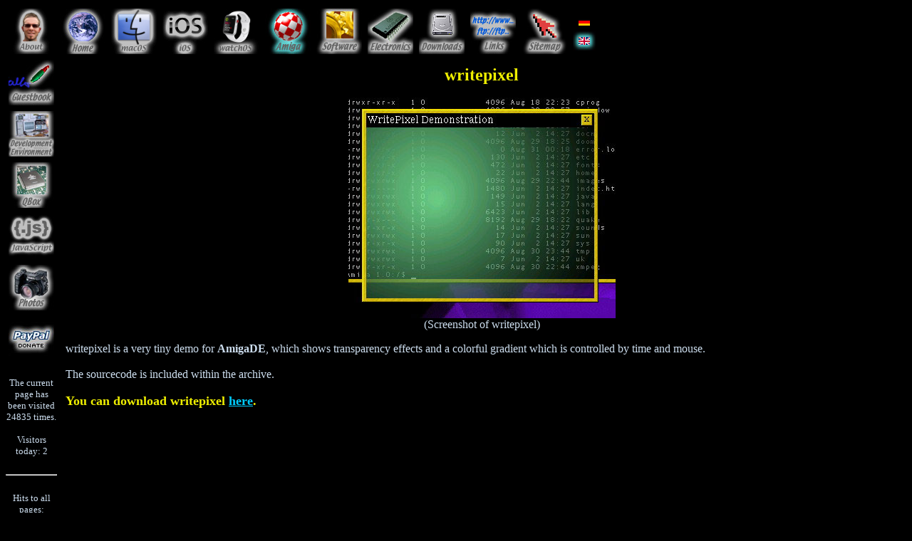

--- FILE ---
content_type: text/html; charset=UTF-8
request_url: https://qdev.de/?location=amiga/writepixel
body_size: 6183
content:
<!DOCTYPE HTML PUBLIC "-//W3C//DTD HTML 4.01 Transitional//EN" "http://www.w3.org/TR/html4/loose.dtd">
<html>
<head>
<meta http-equiv="content-type" content="text/html; charset=utf-8">
<link rel="apple-touch-icon" href="/apple-touch-icon.png">
<link rel="icon" type="image/png" href="/favicon-32x32.png">
<link rel="icon" type="image/png" href="/favicon-16x16.png">
<link rel="manifest" href="/site.webmanifest">
<link rel="mask-icon" href="/safari-pinned-tab.svg">
<meta name="msapplication-TileColor" content="#da532c">
<meta name="theme-color" content="#ffffff">
<meta name="description" content="This page describes AmigaMPEGPlayer, a player vor MPEG Video files on AmigaDE.">
<meta name="keywords" content="AmigaDE, AmigaMPEGPlayer, elate, VP, MPEG">
<meta name="robots" content="index, follow">
<meta name="revisit-after" content="1 weeks">
<meta name="author" content="Stefan Robl">
<meta name="publisher" content="Stefan Robl">
<meta name="content-language" content="en, de">
<title> qdev.de - writepixel </title>
</head>
<!-- Well.... that's how a page looks like in it's machine-readable format which was created by a digital calculation-slave.... :) -->
<body bgcolor="#000000" text="#ccddee" link="#00CCFF" vlink="#CC6644" alink="#FF0000">
<table border="0" cellpadding="4" cellspacing="0" width="100%">
<tr>
<td width="0%"><a href="?location=about"><img src="pics/en/n/About.jpg" width="64" height="64" border="0" alt="about"></a></td>
<td width="0%"><a href="?location=home"><img src="pics/en/n/Home.jpg" width="64" height="64" border="0" alt="home"></a></td>
<td width="0%"><a href="?location=mac"><img src="pics/en/n/macOS.jpg" width="64" height="64" border="0" alt="mac"></a></td>
<td width="0%"><a href="?location=ios"><img src="pics/en/n/iOS.jpg" width="64" height="64" border="0" alt="ios"></a></td>
<td width="0%"><a href="?location=watchos"><img src="pics/en/n/watchOS.jpg" width="64" height="64" border="0" alt="watchos"></a></td>
<td width="0%"><a href="?location=amiga"><img src="pics/en/s/Amiga.jpg" width="64" height="64" border="0" alt="amiga"></a></td>
<td width="0%"><a href="?location=software"><img src="pics/en/n/Software.jpg" width="64" height="64" border="0" alt="software"></a></td>
<td width="0%"><a href="?location=electronics"><img src="pics/en/n/Electronics.jpg" width="64" height="64" border="0" alt="electronics"></a></td>
<td width="0%"><a href="?location=downloads"><img src="pics/en/n/Downloads.jpg" width="64" height="64" border="0" alt="downloads"></a></td>
<td width="0%"><a href="?location=links"><img src="pics/en/n/Links.jpg" width="64" height="64" border="0" alt="links"></a></td>
<td width="0%"><a href="?location=sitemap"><img src="pics/en/n/Sitemap.jpg" width="64" height="64" border="0" alt="sitemap"></a></td>
<td width="0%">
<table border="0" cellpadding="0" cellspacing="0">
<tr><td><a href="?location=amiga/writepixel&amp;forcelang=de"><img src="pics/nFlagDE.jpg" width="32" height="27" border="0" alt="de"></a></td></tr><tr><td><a href="?location=amiga/writepixel&amp;forcelang=en"><img src="pics/sFlagEN.jpg" width="32" height="27" border="0" alt="en"></a></td></tr>
</table>
</td>
<td width="100%" align="center">&nbsp;</td>
</tr>
</table>

<table border="0" cellpadding="0" cellspacing="0" width="100%">
<tr>
<td width="0%" align="center" valign="top">
<table cellpadding="4" cellspacing="0" width="0%">
<tr><td width="0%"><a href="?location=guestbook"><img src="pics/en/n/Guestbook.jpg" width="64" height="64" border="0" alt="guestbook"></a></td></tr>
<tr><td width="0%"><a href="?location=devenvironment"><img src="pics/en/n/DevelopmentEnvironment.jpg" width="64" height="64" border="0" alt="devenvironment"></a></td></tr>
<tr><td width="0%"><a href="?location=qbox"><img src="pics/en/n/QBox.jpg" width="64" height="64" border="0" alt="qbox"></a></td></tr>
<tr><td width="0%"><a href="?location=javascript"><img src="pics/en/n/JavaScript.jpg" width="64" height="64" border="0" alt="javascript"></a></td></tr>
<tr><td width="0%"><a href="?location=photos"><img src="pics/en/n/Photos.jpg" width="64" height="64" border="0" alt="photos"></a></td></tr>
<tr><td><form action="https://www.paypal.com/cgi-bin/webscr" method="post" target="_new"><input type="hidden" name="lc" value="en_EN"><input type="hidden" name="currency_code" value="USD"><input type="hidden" name="cmd" value="_xclick"><input type="hidden" name="business" value="stefan@qdev.de"><input type="image" src="pics/en/n/PayPal.jpg" name="submit" alt="donate"></form></td></tr></table>
<br>
<small>The current page has been visited 24835 times.<br><br>Visitors today: 2<br><br></small><hr><small><br>Hits to all pages: 10533321</small>
<br><br><small>Server-Time: 04:24<br>2026-01-18</small>
</td>
<td width="100%" valign="top">
<table cellpadding="10" width="100%">
<tr><td width="100%" valign="top">

<center><font color="#eeee00" size="+2"><b>writepixel</b></font></center>
<br>

<center>
<img src="amiga/pics/writepixel.jpg" width="375" height="310" alt="Screenshot of writepixel"><br>
(Screenshot of writepixel)<p>
</center>

writepixel is a very tiny demo for <b>AmigaDE</b>, which shows transparency effects and a colorful gradient which is controlled by time and mouse.<br>
<br>
The sourcecode is included within the archive.

<br><br>
<font color="#eeee00" size="+1"><b>You can download writepixel <a href="?location=downloads">here</a>.</b></font><br>



</td></tr>
</table>
</td>
</tr>
</table>
<br><br>
<table border="0" width="100%">
<tr><td width="100%" align="right"><a href="http://validator.w3.org/check?uri=https%3A%2F%2Fqdev.de%2F%3Flocation%3Damiga%2Fwritepixel"><img src="pics/valid-html401.png" width="90" height="31" border="0" alt="Valid HTML 4.01!"></a></td></tr>
<tr><td width="100%" align="right"><table width="0%" border="0"><tr><td valign="middle" nowrap><a href="?location=amiga/writepixel&amp;printversion=1" target="_new"><img src="pics/printer.gif" width="32" height="32" border="0" alt="printversion"></a></td><td valign="middle" nowrap><a href="?location=amiga/writepixel&amp;printversion=1" target="_new">Print&nbsp;version&nbsp;of&nbsp;this&nbsp;page</a></td></tr></table></td></tr>
</table>
</body>
</html>
